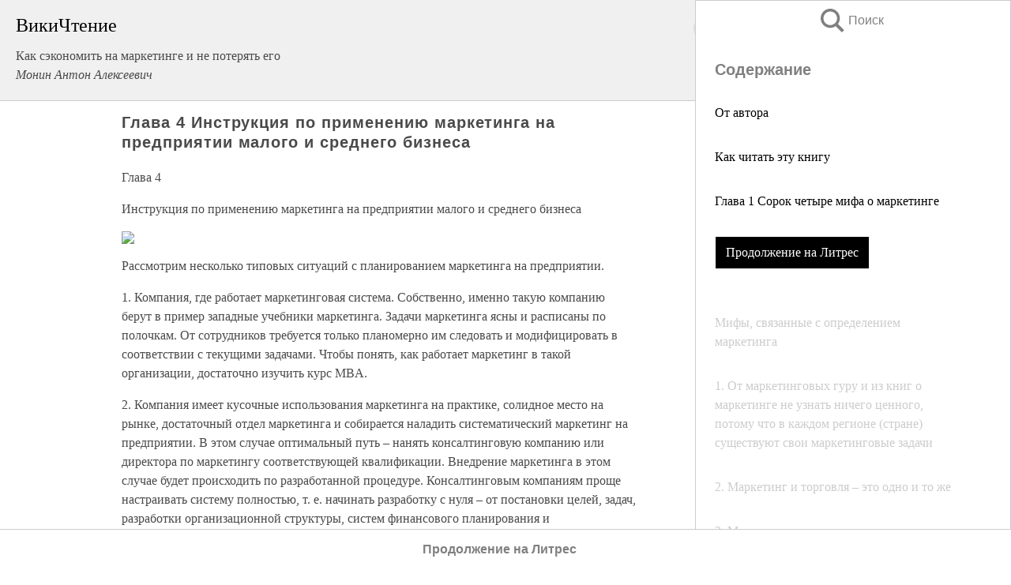

--- FILE ---
content_type: text/html; charset=UTF-8
request_url: https://econ.wikireading.ru/39860
body_size: 21825
content:
<!doctype html>



<html><head>

<!-- Yandex.RTB -->
<script>window.yaContextCb=window.yaContextCb||[]</script>
<script src="https://yandex.ru/ads/system/context.js" async></script>

  <meta charset="utf-8">
  <title>Глава 4 Инструкция по применению маркетинга на предприятии малого и среднего бизнеса. Как сэкономить на маркетинге и не потерять его</title>
  
       <link rel="amphtml" href="https://econ.wikireading.ru/amp39860">
     
  
  <link rel="shortcut icon" type="image/png" href="https://storage.yandexcloud.net/wr4files/favicon.ico">
  <!-- Global site tag (gtag.js) - Google Analytics -->
<script async src="https://www.googletagmanager.com/gtag/js?id=UA-90677494-3"></script>
<script>
  window.dataLayer = window.dataLayer || [];
  function gtag(){dataLayer.push(arguments);}
  gtag('js', new Date());

  gtag('config', 'UA-90677494-3');
</script>
  
  
 <meta name="viewport" content="width=device-width,minimum-scale=1,initial-scale=1">

  
<script type="text/javascript"  async="" src="https://cdn.ampproject.org/v0.js"></script>
<script type="text/javascript" custom-element="amp-sidebar" src="https://cdn.ampproject.org/v0/amp-sidebar-0.1.js" async=""></script>
<script type="text/javascript" async custom-element="amp-fx-collection" src="https://cdn.ampproject.org/v0/amp-fx-collection-0.1.js"></script>


  



 <style>/*! Bassplate | MIT License | http://github.com/basscss/bassplate */
  
  
  
  .lrpromo-container {
  background-color: #f5f5f5;
  border: 1px solid #e0e0e0;
  border-radius: 5px;
  padding: 15px;
  margin: 20px 0;
  font-family: Arial, sans-serif;
  max-width: 100%;
}
.lrpromo-flex {
  display: flex;
  align-items: center;
  justify-content: space-between;
  flex-wrap: wrap;
}
.lrpromo-content {
  flex: 1;
  min-width: 200px;
  margin-bottom:50px;
}
.lrpromo-heading {
  color: #000000;
  margin-top: 0;
  margin-bottom: 10px;
  font-size: 18px;
}
.lrpromo-text {
  margin-top: 0;
  margin-bottom: 10px;
  font-size: 16px;
}
.lrpromo-highlight {
  color: #ff6600;
  font-size: 18px;
  font-weight: bold;
}
.lrpromo-button {
  display: inline-block;
  background-color: #4682B4;
  color: white;
  text-decoration: none;
  padding: 10px 20px;
  border-radius: 4px;
  font-weight: bold;
  margin-top: 5px;
}
.lrpromo-image-container {
  margin-right: 20px;
  text-align: center;
}
.lrpromo-image {
  max-width: 100px;
  height: auto;
  display: block;
  margin: 0 auto;
  border-radius: 15px;
}
  
  
 
  /* some basic button styling */
      .favorite-button input[type=submit] {
        width: 48px;
        height: 48px;
        cursor: pointer;
        border: none;
        margin: 4px;
        transition: background 300ms ease-in-out;
		
      }
      .favorite-button amp-list {
        margin: var(--space-2);
      }

      .favorite-button .heart-fill {
        background: url('data:image/svg+xml;utf8,<svg xmlns="http://www.w3.org/2000/svg" width="48" height="48" viewBox="0 0 48 48"><path d="M34 6h-20c-2.21 0-3.98 1.79-3.98 4l-.02 32 14-6 14 6v-32c0-2.21-1.79-4-4-4z"/><path d="M0 0h48v48h-48z" fill="none"/></svg>');
      }
      .favorite-button .heart-border {
        background: url('data:image/svg+xml;utf8,<svg xmlns="http://www.w3.org/2000/svg" width="48" height="48" viewBox="0 0 48 48"><path d="M34 6h-20c-2.21 0-3.98 1.79-3.98 4l-.02 32 14-6 14 6v-32c0-2.21-1.79-4-4-4zm0 30l-10-4.35-10 4.35v-26h20v26z"/><path d="M0 0h48v48h-48z" fill="none"/></svg>');
      }
      /* While the page loads we show a grey heart icon to indicate that the functionality is not yet available. */
      .favorite-button .heart-loading,
      .favorite-button .heart-loading[placeholder] {
        background: url('data:image/svg+xml;utf8,<svg xmlns="http://www.w3.org/2000/svg" width="48" height="48" viewBox="0 0 48 48"><path d="M34 6h-20c-2.21 0-3.98 1.79-3.98 4l-.02 32 14-6 14 6v-32c0-2.21-1.79-4-4-4zm0 30l-10-4.35-10 4.35v-26h20v26z"/><path d="M0 0h48v48h-48z" fill="none"/></svg>');
      }
      .favorite-button .favorite-container {
        display: flex;
        align-items: center;
        justify-content: center;
      }
      .favorite-button .favorite-count {
	    
        display: flex;
        align-items: center;
        justify-content: center;
        padding: var(--space-1);
        margin-left: var(--space-1);
        position: relative;
        width: 48px;
        background: var(--color-primary);
        border-radius: .4em;
        color: var(--color-text-light);
      }
	  
	  
	  
	  
      .favorite-button .favorite-count.loading {
        color: #ccc;
        background: var(--color-bg-light);
      }
      .favorite-button .favorite-count.loading:after {
        border-right-color: var(--color-bg-light);
      }
      .favorite-button .favorite-count:after {
        content: '';
        position: absolute;
        left: 0;
        top: 50%;
        width: 0;
        height: 0;
        border: var(--space-1) solid transparent;
        border-right-color: var(--color-primary);
        border-left: 0;
        margin-top: calc(-1 * var(--space-1));
        margin-left: calc(-1 * var(--space-1));
      }
      /* A simple snackbar to show an error */
      #favorite-failed-message {
        display: flex;
        justify-content: space-between;
        position: fixed;
        bottom: 0;
        left: 0;
        right: 0;
        margin: 0 auto;
        width: 100%;
        max-width: 450px;
        background: #323232;
        color: white;
        padding: 1rem 1.5rem;
        z-index: 1000;
      }
      #favorite-failed-message div {
        color: #64dd17;
        margin: 0 1rem;
        cursor: pointer;
      }
  
     amp-img.contain img {
   object-fit: contain;
 }
 .fixed-height-container {
   position: relative;
   width: 100%;
   height: 300px;
 }
 
 .paddingleft10{
 padding-left:10px;
 }
 

 
 .color-light-grey{
 color:#CCCCCC;
 }
 
 .margin-bottom20{
 margin-bottom:20px;
 }
 
 .margin-bottom30{
 margin-bottom:30px;
 }
 
 .margin-top15{
 margin-top:15px;
 }
 
 .margin-top20{
 margin-top:20px;
 }
 
 .margin-top30{
 margin-top:30px;
 }
.margin-left15{margin-left:15px}

margin-left10{margin-left:10px}

.custom-central-block{max-width:700px;margin:0 auto;display:block}


 
  .h1class{
 font-size:20px;
 line-height:45px;
 font-weight:bold;
 line-height:25px;
 margin-top:15px;
 padding-bottom:10px;
 }
 
.font-family-1{font-family: Geneva, Arial, Helvetica, sans-serif;}
 

 
 .custom_down_soder{
  font-size:10px;
  margin-left:3px;
 }
 
 
  .custom_search_input {
        
		
		margin-top:15px;

        margin-right:10px;
        
		width:100%;
		height:50px;
		font-size:16px
      }
  
  .menu_button {
 width:30px;
 height:30px;
background: url('data:image/svg+xml;utf8,<svg xmlns="http://www.w3.org/2000/svg" width="30" height="30" viewBox="0 0 24 24"><path style="fill:gray;" d="M6,15h12c0.553,0,1,0.447,1,1v1c0,0.553-0.447,1-1,1H6c-0.553,0-1-0.447-1-1v-1C5,15.447,5.447,15,6,15z M5,11v1c0,0.553,0.447,1,1,1h12c0.553,0,1-0.447,1-1v-1c0-0.553-0.447-1-1-1H6C5.447,10,5,10.447,5,11z M5,6v1c0,0.553,0.447,1,1,1h12c0.553,0,1-0.447,1-1V6c0-0.553-0.447-1-1-1H6C5.447,5,5,5.447,5,6z"/></svg>');
border:hidden;
cursor:pointer;
background-repeat:no-repeat;
     }

	  
	  
 .search_button {
 width:30px;
 height:30px;
background: url('data:image/svg+xml;utf8,<svg xmlns="http://www.w3.org/2000/svg" width="30" height="30" viewBox="0 0 24 24"><path style="fill:gray;" d="M23.809 21.646l-6.205-6.205c1.167-1.605 1.857-3.579 1.857-5.711 0-5.365-4.365-9.73-9.731-9.73-5.365 0-9.73 4.365-9.73 9.73 0 5.366 4.365 9.73 9.73 9.73 2.034 0 3.923-.627 5.487-1.698l6.238 6.238 2.354-2.354zm-20.955-11.916c0-3.792 3.085-6.877 6.877-6.877s6.877 3.085 6.877 6.877-3.085 6.877-6.877 6.877c-3.793 0-6.877-3.085-6.877-6.877z"/></svg>');
border:hidden;
cursor:pointer;
background-repeat:no-repeat;
     }
	  
.custom_right_sidebar{
padding:10px;  
background-color:#fff;
color:#000;
min-width:300px;
width:500px
 }
 
 .custom_sidebar{
background-color:#fff;
color:#000;
min-width:300px;
width:500px
 }
 
.wr_logo{
font-size:24px;
color:#000000;
margin-bottom:15px
} 
 
.custom-start-block{
background-color:#f0f0f0;
border-bottom-color:#CCCCCC;
border-bottom-style:solid;
border-bottom-width:1px;
padding:20px;
padding-top:70px;
} 

.custom-last-block{
background-color:#f0f0f0;
border-top-color:#CCCCCC;
border-top-style:solid;
border-top-width:1px;
padding:20px;
} 

.none-underline{text-decoration:none;}

.footer-items{margin:0 auto; width:180px; }

.cusom-share-button-position{float:right  }
.cusom-search-button-position{position:absolute; right:50%; z-index:999; top:10px;  }

.bpadding-bottom-60{padding-bottom:60px;}
.custom_padding_sidebar{padding-bottom:60px; padding-top:60px}



 p{margin-top:10px; }
 .top5{margin-top:5px; }
 .top10{margin-top:20px; display:block}
 
 amp-social-share[type="vk"] {
  background-image: url("https://storage.yandexcloud.net/wr4files/vk-icon.png");
}

 .custom-img{object-fit: cover; max-width:100%; margin: 0 auto; display: block;}


.custom-selection-search-button{font-weight:bold; color:#666666; margin-left:10px}

.custom-select-search-button{cursor:pointer; color:#666666; margin-left:10px; text-decoration: underline;}

.custom-selected-item{font-weight:bold; font-size:20px}


.custom-footer{background-color:#fff; color:#000; position:fixed; bottom:0; 
z-index:99;
width:100%;
border-top-color:#CCCCCC;
border-top-style:solid;
border-top-width:0.7px;
height:50px
}


.custom-header{
background-color:#fff; 
color:#000; 
z-index:999;
width:100%;
border-bottom-color:#CCCCCC;
border-bottom-style:solid;
border-bottom-width:0.7px;
height:50px;
z-index:99999999;

}

.custom_ad_height{height:300px}

.desktop_side_block{
display:block;
position:fixed;
overflow:auto; 
height:100%;
 right: 0;
 top:0;
 
 background: whitesmoke;overflow-y: scroll;border:1px solid;
 border-color:#CCCCCC;
 z-index:99;
}


.desktop_side_block::-webkit-scrollbar-track {border-radius: 4px;}
.desktop_side_block::-webkit-scrollbar {width: 6px;}
.desktop_side_block::-webkit-scrollbar-thumb {border-radius: 4px;background: #CCCCCC;}
.desktop_side_block::-webkit-scrollbar-thumb {background:  #CCCCCC;}


@media (min-width: 1100px) { body { width:75% } main {width:700px} .ampstart-sidebar{width:400px} .custom-start-block{padding-right:50px; padding-top:20px;} .custom-header{visibility: hidden;} .ampstart-faq-item{width:300px}}
@media (min-width: 900px) and (max-width: 1100px)  { body { width:80% } main {width:600px} .ampstart-sidebar{width:300px} .custom-start-block{padding-right:50px; padding-top:20px;} .custom-header{visibility: hidden;} .ampstart-faq-item{width:300px}}


.padding-bootom-30{padding-bottom:30px}

.padding-bootom-70{padding-bottom:70px}

.padding-left-35{padding-left:35px}

.padding-left-30{padding-left:30px}

.border-bottom-gray{border-bottom: 1px solid gray;}

.width-75{width:75px}

.width-225{width:225px}

.color-gray{color:gray;}

.bold{font-weight:bold}

.font-size-12{font-size:12px}

.font-size-14{font-size:14px}

.font-20{font-size:20px}

.crop_text {
    white-space: nowrap; 
    overflow: hidden; 
    text-overflow: ellipsis; 
	padding-left:5px;
	padding-right:5px;
   }
.overflow-hidden{ overflow:hidden;} 

.right-position{margin-left: auto; margin-right: 0;}

.center-position{margin:0 auto}

.display-block{display:block}

.poinrer{cursor:pointer}

.clean_button{border: none; outline: none; background:none}

.height-70{height:70px} 

.line-height-15{line-height:15px}

.custom-notification{
        position: fixed;
        padding:100px 100px;
        top: 0;
        width:100%;
        height:100%;  
        display: block;
        z-index:9;
		background-color:#FFFFFF      
    }  
	
	/*----------------------------------------------------------------------------------------------------------------------------------*/


 
 
      html {
        font-family:Georgia, serif;
        line-height: 1.15;
        -ms-text-size-adjust: 100%;
        -webkit-text-size-adjust: 100%;
      }
      body {
        margin: 0;
      }
      article,
      aside,
      footer,
      header,
      nav,
      section {
        display: block;
      }
      h1 {
        font-size: 2em;
        margin: 0.67em 0;
      }
      figcaption,
      figure,
      main {
        display: block;
      }
      figure {
        margin: 1em 40px;
      }
      hr {
        box-sizing: content-box;
        height: 0;
        overflow: visible;
      }
      pre {
        font-family: monospace, monospace;
        font-size: 1em;
      }
      a {
        background-color: transparent;
        -webkit-text-decoration-skip: objects;
      }
      a:active,
      a:hover {
        outline-width: 0;
      }
      abbr[title] {
        border-bottom: none;
        text-decoration: underline;
        text-decoration: underline dotted;
      }
      b,
      strong {
        font-weight: inherit;
        font-weight: bolder;
      }
      code,
      kbd,
      samp {
        font-family: monospace, monospace;
        font-size: 1em;
      }
      dfn {
        font-style: italic;
      }
      mark {
        background-color: #ff0;
        color: #000;
      }
      small {
        font-size: 80%;
      }
      sub,
      sup {
        font-size: 75%;
        line-height: 0;
        position: relative;
        vertical-align: baseline;
      }
      sub {
        bottom: -0.25em;
      }
      sup {
        top: -0.5em;
      }
      audio,
      video {
        display: inline-block;
      }
      audio:not([controls]) {
        display: none;
        height: 0;
      }
      img {
        border-style: none;
      }
      svg:not(:root) {
        overflow: hidden;
      }
      button,
      input,
      optgroup,
      select,
      textarea {
        font-family: sans-serif;
        font-size: 100%;
        line-height: 1.15;
        margin: 0;
      }
      button,
      input {
        overflow: visible;
      }
      button,
      select {
        text-transform: none;
      }
      [type='reset'],
      [type='submit'],
      button,
      html [type='button'] {
        -webkit-appearance: button;
      }
      [type='button']::-moz-focus-inner,
      [type='reset']::-moz-focus-inner,
      [type='submit']::-moz-focus-inner,
      button::-moz-focus-inner {
        border-style: none;
        padding: 0;
      }
      [type='button']:-moz-focusring,
      [type='reset']:-moz-focusring,
      [type='submit']:-moz-focusring,
      button:-moz-focusring {
        outline: 1px dotted ButtonText;
      }
      fieldset {
        border: 1px solid silver;
        margin: 0 2px;
        padding: 0.35em 0.625em 0.75em;
      }
      legend {
        box-sizing: border-box;
        color: inherit;
        display: table;
        max-width: 100%;
        padding: 0;
        white-space: normal;
      }
      progress {
        display: inline-block;
        vertical-align: baseline;
      }
      textarea {
        overflow: auto;
      }
      [type='checkbox'],
      [type='radio'] {
        box-sizing: border-box;
        padding: 0;
      }
      [type='number']::-webkit-inner-spin-button,
      [type='number']::-webkit-outer-spin-button {
        height: auto;
      }
      [type='search'] {
        -webkit-appearance: textfield;
        outline-offset: -2px;
      }
      [type='search']::-webkit-search-cancel-button,
      [type='search']::-webkit-search-decoration {
        -webkit-appearance: none;
      }
      ::-webkit-file-upload-button {
        -webkit-appearance: button;
        font: inherit;
      }
      details,
      menu {
        display: block;
      }
      summary {
        display: list-item;
      }
      canvas {
        display: inline-block;
      }
      [hidden],
      template {
        display: none;
      }
      .h00 {
        font-size: 4rem;
      }
      .h0,
      .h1 {
        font-size: 3rem;
      }
      .h2 {
        font-size: 2rem;
      }
      .h3 {
        font-size: 1.5rem;
      }
      .h4 {
        font-size: 1.125rem;
      }
      .h5 {
        font-size: 0.875rem;
      }
      .h6 {
        font-size: 0.75rem;
      }
      .font-family-inherit {
        font-family: inherit;
      }
      .font-size-inherit {
        font-size: inherit;
      }
      .text-decoration-none {
        text-decoration: none;
      }
      .bold {
        font-weight: 700;
      }
      .regular {
        font-weight: 400;
      }
      .italic {
        font-style: italic;
      }
      .caps {
        text-transform: uppercase;
        letter-spacing: 0.2em;
      }
      .left-align {
        text-align: left;
      }
      .center {
        text-align: center;
      }
      .right-align {
        text-align: right;
      }
      .justify {
        text-align: justify;
      }
      .nowrap {
        white-space: nowrap;
      }
      .break-word {
        word-wrap: break-word;
      }
      .line-height-1 {
        line-height: 1rem;
      }
      .line-height-2 {
        line-height: 1.125rem;
      }
      .line-height-3 {
        line-height: 1.5rem;
      }
      .line-height-4 {
        line-height: 2rem;
      }
      .list-style-none {
        list-style: none;
      }
      .underline {
        text-decoration: underline;
      }
      .truncate {
        max-width: 100%;
        overflow: hidden;
        text-overflow: ellipsis;
        white-space: nowrap;
      }
      .list-reset {
        list-style: none;
        padding-left: 0;
      }
      .inline {
        display: inline;
      }
      .block {
        display: block;
      }
      .inline-block {
        display: inline-block;
      }
      .table {
        display: table;
      }
      .table-cell {
        display: table-cell;
      }
      .overflow-hidden {
        overflow: hidden;
      }
      .overflow-scroll {
        overflow: scroll;
      }
      .overflow-auto {
        overflow: auto;
      }
      .clearfix:after,
      .clearfix:before {
        content: ' ';
        display: table;
      }
      .clearfix:after {
        clear: both;
      }
      .left {
        float: left;
      }
      .right {
        float: right;
      }
      .fit {
        max-width: 100%;
      }
      .max-width-1 {
        max-width: 24rem;
      }
      .max-width-2 {
        max-width: 32rem;
      }
      .max-width-3 {
        max-width: 48rem;
      }
      .max-width-4 {
        max-width: 64rem;
      }
      .border-box {
        box-sizing: border-box;
      }
      .align-baseline {
        vertical-align: baseline;
      }
      .align-top {
        vertical-align: top;
      }
      .align-middle {
        vertical-align: middle;

      }
      .align-bottom {
        vertical-align: bottom;
      }
      .m0 {
        margin: 0;
      }
      .mt0 {
        margin-top: 0;
      }
      .mr0 {
        margin-right: 0;
      }
      .mb0 {
        margin-bottom: 0;
      }
      .ml0,
      .mx0 {
        margin-left: 0;
      }
      .mx0 {
        margin-right: 0;
      }
      .my0 {
        margin-top: 0;
        margin-bottom: 0;
      }
      .m1 {
        margin: 0.5rem;
      }
      .mt1 {
        margin-top: 0.5rem;
      }
      .mr1 {
        margin-right: 0.5rem;
      }
      .mb1 {
        margin-bottom: 0.5rem;
      }
      .ml1,
      .mx1 {
        margin-left: 0.5rem;
      }
      .mx1 {
        margin-right: 0.5rem;
      }
      .my1 {
        margin-top: 0.5rem;
        margin-bottom: 0.5rem;
      }
      .m2 {
        margin: 1rem;
      }
      .mt2 {
        margin-top: 1rem;
      }
      .mr2 {
        margin-right: 1rem;
      }
      .mb2 {
        margin-bottom: 1rem;
      }
      .ml2,
      .mx2 {
        margin-left: 1rem;
      }
      .mx2 {
        margin-right: 1rem;
      }
      .my2 {
        margin-top: 1rem;
        margin-bottom: 1rem;
      }
      .m3 {
        margin: 1.5rem;
      }
      .mt3 {
        margin-top: 1.5rem;
      }
      .mr3 {
        margin-right: 1.5rem;
      }
      .mb3 {
        margin-bottom: 1.5rem;
      }
      .ml3,
      .mx3 {
        margin-left: 1.5rem;
      }
      .mx3 {
        margin-right: 1.5rem;
      }
      .my3 {
        margin-top: 1.5rem;
        margin-bottom: 1.5rem;
      }
      .m4 {
        margin: 2rem;
      }
      .mt4 {
        margin-top: 2rem;
      }
      .mr4 {
        margin-right: 2rem;
      }
      .mb4 {
        margin-bottom: 2rem;
      }
      .ml4,
      .mx4 {
        margin-left: 2rem;
      }
      .mx4 {
        margin-right: 2rem;
      }
      .my4 {
        margin-top: 2rem;
        margin-bottom: 2rem;
      }
      .mxn1 {
        margin-left: calc(0.5rem * -1);
        margin-right: calc(0.5rem * -1);
      }
      .mxn2 {
        margin-left: calc(1rem * -1);
        margin-right: calc(1rem * -1);
      }
      .mxn3 {
        margin-left: calc(1.5rem * -1);
        margin-right: calc(1.5rem * -1);
      }
      .mxn4 {
        margin-left: calc(2rem * -1);
        margin-right: calc(2rem * -1);
      }
      .m-auto {
        margin: auto;
      }
      .mt-auto {
        margin-top: auto;
      }
      .mr-auto {
        margin-right: auto;
      }
      .mb-auto {
        margin-bottom: auto;
      }
      .ml-auto,
      .mx-auto {
        margin-left: auto;
      }
      .mx-auto {
        margin-right: auto;
      }
      .my-auto {
        margin-top: auto;
        margin-bottom: auto;
      }
      .p0 {
        padding: 0;
      }
      .pt0 {
        padding-top: 0;
      }
      .pr0 {
        padding-right: 0;
      }
      .pb0 {
        padding-bottom: 0;
      }
      .pl0,
      .px0 {
        padding-left: 0;
      }
      .px0 {
        padding-right: 0;
      }
      .py0 {
        padding-top: 0;
        padding-bottom: 0;
      }
      .p1 {
        padding: 0.5rem;
      }
      .pt1 {
        padding-top: 0.5rem;
      }
      .pr1 {
        padding-right: 0.5rem;
      }
      .pb1 {
        padding-bottom: 0.5rem;
      }
      .pl1 {
        padding-left: 0.5rem;
      }
      .py1 {
        padding-top: 0.5rem;
        padding-bottom: 0.5rem;
      }
      .px1 {
        padding-left: 0.5rem;
        padding-right: 0.5rem;
      }
      .p2 {
        padding: 1rem;
      }
      .pt2 {
        padding-top: 1rem;
      }
      .pr2 {
        padding-right: 1rem;
      }
      .pb2 {
        padding-bottom: 1rem;
      }
      .pl2 {
        padding-left: 1rem;
      }
      .py2 {
        padding-top: 1rem;
        padding-bottom: 1rem;
      }
      .px2 {
        padding-left: 1rem;
        padding-right: 1rem;
      }
      .p3 {
        padding: 1.5rem;
      }
      .pt3 {
        padding-top: 1.5rem;
      }
      .pr3 {
        padding-right: 1.5rem;
      }
      .pb3 {
        padding-bottom: 1.5rem;
      }
      .pl3 {
        padding-left: 1.5rem;
      }
      .py3 {
        padding-top: 1.5rem;
        padding-bottom: 1.5rem;
      }
      .px3 {
        padding-left: 1.5rem;
        padding-right: 1.5rem;
      }
      .p4 {
        padding: 2rem;
      }
      .pt4 {
        padding-top: 2rem;
      }
      .pr4 {
        padding-right: 2rem;
      }
      .pb4 {
        padding-bottom: 2rem;
      }
      .pl4 {
        padding-left: 2rem;
      }
      .py4 {
        padding-top: 2rem;
        padding-bottom: 2rem;
      }
      .px4 {
        padding-left: 2rem;
        padding-right: 2rem;
      }
      .col {
        float: left;
      }
      .col,
      .col-right {
        box-sizing: border-box;
      }
      .col-right {
        float: right;
      }
      .col-1 {
        width: 8.33333%;
      }
      .col-2 {
        width: 16.66667%;
      }
      .col-3 {
        width: 25%;
      }
      .col-4 {
        width: 33.33333%;
      }
      .col-5 {
        width: 41.66667%;
      }
      .col-6 {
        width: 50%;
      }
      .col-7 {
        width: 58.33333%;
      }
      .col-8 {
        width: 66.66667%;
      }
      .col-9 {
        width: 75%;
      }
      .col-10 {
        width: 83.33333%;
      }
      .col-11 {
        width: 91.66667%;
      }
      .col-12 {
        width: 100%;
      }
      @media (min-width: 40.06rem) {
        .sm-col {
          float: left;
          box-sizing: border-box;
        }
        .sm-col-right {
          float: right;
          box-sizing: border-box;
        }
        .sm-col-1 {
          width: 8.33333%;
        }
        .sm-col-2 {
          width: 16.66667%;
        }
        .sm-col-3 {
          width: 25%;
        }
        .sm-col-4 {
          width: 33.33333%;
        }
        .sm-col-5 {
          width: 41.66667%;
        }
        .sm-col-6 {
          width: 50%;
        }
        .sm-col-7 {
          width: 58.33333%;
        }
        .sm-col-8 {
          width: 66.66667%;
        }
        .sm-col-9 {
          width: 75%;
        }
        .sm-col-10 {
          width: 83.33333%;
        }
        .sm-col-11 {
          width: 91.66667%;
        }
        .sm-col-12 {
          width: 100%;
        }
      }
      @media (min-width: 52.06rem) {
        .md-col {
          float: left;
          box-sizing: border-box;
        }
        .md-col-right {
          float: right;
          box-sizing: border-box;
        }
        .md-col-1 {
          width: 8.33333%;
        }
        .md-col-2 {
          width: 16.66667%;
        }
        .md-col-3 {
          width: 25%;
        }
        .md-col-4 {
          width: 33.33333%;
        }
        .md-col-5 {
          width: 41.66667%;
        }
        .md-col-6 {
          width: 50%;
        }
        .md-col-7 {
          width: 58.33333%;
        }
        .md-col-8 {
          width: 66.66667%;
        }
        .md-col-9 {
          width: 75%;
        }
        .md-col-10 {
          width: 83.33333%;
        }
        .md-col-11 {
          width: 91.66667%;
        }
        .md-col-12 {
          width: 100%;
        }
      }
      @media (min-width: 64.06rem) {
        .lg-col {
          float: left;
          box-sizing: border-box;
        }
        .lg-col-right {
          float: right;
          box-sizing: border-box;
        }
        .lg-col-1 {
          width: 8.33333%;
        }
        .lg-col-2 {
          width: 16.66667%;
        }
        .lg-col-3 {
          width: 25%;
        }
        .lg-col-4 {
          width: 33.33333%;
        }
        .lg-col-5 {
          width: 41.66667%;
        }
        .lg-col-6 {
          width: 50%;
        }
        .lg-col-7 {
          width: 58.33333%;
        }
        .lg-col-8 {
          width: 66.66667%;
        }
        .lg-col-9 {
          width: 75%;
        }
        .lg-col-10 {
          width: 83.33333%;
        }
        .lg-col-11 {
          width: 91.66667%;
        }
        .lg-col-12 {
          width: 100%;
        }
      }
      .flex {
        display: -ms-flexbox;
        display: flex;
      }
      @media (min-width: 40.06rem) {
        .sm-flex {
          display: -ms-flexbox;
          display: flex;
        }
      }
      @media (min-width: 52.06rem) {
        .md-flex {
          display: -ms-flexbox;
          display: flex;
        }
      }
      @media (min-width: 64.06rem) {
        .lg-flex {
          display: -ms-flexbox;
          display: flex;
        }
      }
      .flex-column {
        -ms-flex-direction: column;
        flex-direction: column;
      }
      .flex-wrap {
        -ms-flex-wrap: wrap;
        flex-wrap: wrap;
      }
      .items-start {
        -ms-flex-align: start;
        align-items: flex-start;
      }
      .items-end {
        -ms-flex-align: end;
        align-items: flex-end;
      }
      .items-center {
        -ms-flex-align: center;
        align-items: center;
      }
      .items-baseline {
        -ms-flex-align: baseline;
        align-items: baseline;
      }
      .items-stretch {
        -ms-flex-align: stretch;
        align-items: stretch;
      }
      .self-start {
        -ms-flex-item-align: start;
        align-self: flex-start;
      }
      .self-end {
        -ms-flex-item-align: end;
        align-self: flex-end;
      }
      .self-center {
        -ms-flex-item-align: center;
        -ms-grid-row-align: center;
        align-self: center;
      }
      .self-baseline {
        -ms-flex-item-align: baseline;
        align-self: baseline;
      }
      .self-stretch {
        -ms-flex-item-align: stretch;
        -ms-grid-row-align: stretch;
        align-self: stretch;
      }
      .justify-start {
        -ms-flex-pack: start;
        justify-content: flex-start;
      }
      .justify-end {
        -ms-flex-pack: end;
        justify-content: flex-end;
      }
      .justify-center {
        -ms-flex-pack: center;
        justify-content: center;
      }
      .justify-between {
        -ms-flex-pack: justify;
        justify-content: space-between;
      }
      .justify-around {
        -ms-flex-pack: distribute;
        justify-content: space-around;
      }
      .justify-evenly {
        -ms-flex-pack: space-evenly;
        justify-content: space-evenly;
      }
      .content-start {
        -ms-flex-line-pack: start;
        align-content: flex-start;
      }
      .content-end {
        -ms-flex-line-pack: end;
        align-content: flex-end;
      }
      .content-center {
        -ms-flex-line-pack: center;
        align-content: center;
      }
      .content-between {
        -ms-flex-line-pack: justify;
        align-content: space-between;
      }
      .content-around {
        -ms-flex-line-pack: distribute;
        align-content: space-around;
      }
      .content-stretch {
        -ms-flex-line-pack: stretch;
        align-content: stretch;
      }
      .flex-auto {

        -ms-flex: 1 1 auto;
        flex: 1 1 auto;
        min-width: 0;
        min-height: 0;
      }
      .flex-none {
        -ms-flex: none;
        flex: none;
      }
      .order-0 {
        -ms-flex-order: 0;
        order: 0;
      }
      .order-1 {
        -ms-flex-order: 1;
        order: 1;
      }
      .order-2 {
        -ms-flex-order: 2;
        order: 2;
      }
      .order-3 {
        -ms-flex-order: 3;
        order: 3;
      }
      .order-last {
        -ms-flex-order: 99999;
        order: 99999;
      }
      .relative {
        position: relative;
      }
      .absolute {
        position: absolute;
      }
      .fixed {
        position: fixed;
      }
      .top-0 {
        top: 0;
      }
      .right-0 {
        right: 0;
      }
      .bottom-0 {
        bottom: 0;
      }
      .left-0 {
        left: 0;
      }
      .z1 {
        z-index: 1;
      }
      .z2 {
        z-index: 2;
      }
      .z3 {
        z-index: 3;
      }
      .z4 {
        z-index: 4;
      }
      .border {
        border-style: solid;
        border-width: 1px;
      }
      .border-top {
        border-top-style: solid;
        border-top-width: 1px;
      }
      .border-right {
        border-right-style: solid;
        border-right-width: 1px;
      }
      .border-bottom {
        border-bottom-style: solid;
        border-bottom-width: 1px;
      }
      .border-left {
        border-left-style: solid;
        border-left-width: 1px;
      }
      .border-none {
        border: 0;
      }
      .rounded {
        border-radius: 3px;
      }
      .circle {
        border-radius: 50%;
      }
      .rounded-top {
        border-radius: 3px 3px 0 0;
      }
      .rounded-right {
        border-radius: 0 3px 3px 0;
      }
      .rounded-bottom {
        border-radius: 0 0 3px 3px;
      }
      .rounded-left {
        border-radius: 3px 0 0 3px;
      }
      .not-rounded {
        border-radius: 0;
      }
      .hide {
        position: absolute;
        height: 1px;
        width: 1px;
        overflow: hidden;
        clip: rect(1px, 1px, 1px, 1px);
      }
      @media (max-width: 40rem) {
        .xs-hide {
          display: none;
        }
      }
      @media (min-width: 40.06rem) and (max-width: 52rem) {
        .sm-hide {
          display: none;
        }
      }
      @media (min-width: 52.06rem) and (max-width: 64rem) {
        .md-hide {
          display: none;
        }
      }
      @media (min-width: 64.06rem) {
        .lg-hide {
          display: none;
        }
      }
      .display-none {
        display: none;
      }
      * {
        box-sizing: border-box;
      }
	  

      body {
        background: #fff;
        color: #4a4a4a;
        font-family:Georgia, serif;
        min-width: 315px;
        overflow-x: hidden;
       /* font-smooth: always;
        -webkit-font-smoothing: antialiased;*/
      }
      main {
       margin: 0 auto;
      }
    
      .ampstart-accent {
        color: #003f93;
      }
      #content:target {
        margin-top: calc(0px - 3.5rem);
        padding-top: 3.5rem;
      }
      .ampstart-title-lg {
        font-size: 3rem;
        line-height: 3.5rem;
        letter-spacing: 0.06rem;
      }
      .ampstart-title-md {
        font-size: 2rem;
        line-height: 2.5rem;
        letter-spacing: 0.06rem;
      }
      .ampstart-title-sm {
        font-size: 1.5rem;
        line-height: 2rem;
        letter-spacing: 0.06rem;
      }
      .ampstart-subtitle,
      body {
        line-height: 1.5rem;
        letter-spacing: normal;
      }
      .ampstart-subtitle {
        color: #003f93;
        font-size: 1rem;
      }
      .ampstart-byline,

      .ampstart-caption,
      .ampstart-hint,
      .ampstart-label {
        font-size: 0.875rem;
        color: #4f4f4f;
        line-height: 1.125rem;
        letter-spacing: 0.06rem;
      }
      .ampstart-label {
        text-transform: uppercase;
      }
      .ampstart-footer,
      .ampstart-small-text {
        font-size: 0.75rem;
        line-height: 1rem;
        letter-spacing: 0.06rem;
      }
      .ampstart-card {
        box-shadow: 0 1px 1px 0 rgba(0, 0, 0, 0.14),
          0 1px 1px -1px rgba(0, 0, 0, 0.14), 0 1px 5px 0 rgba(0, 0, 0, 0.12);
      }
      .h1,
      h1 {
        font-size: 3rem;
        line-height: 3.5rem;
      }
      .h2,
      h2 {
        font-size: 2rem;
        line-height: 2.5rem;
      }
      .h3,
      h3 {
        font-size: 1.5rem;
        line-height: 2rem;
      }
      .h4,
      h4 {
        font-size: 1.125rem;
        line-height: 1.5rem;
      }
      .h5,
      h5 {
        font-size: 0.875rem;
        line-height: 1.125rem;
      }
      .h6,
      h6 {
        font-size: 0.75rem;
        line-height: 1rem;
      }
      h1,
      h2,
      h3,
      h4,
      h5,
      h6 {
        margin: 0;
        padding: 0;
        font-weight: 400;
        letter-spacing: 0.06rem;
      }
      a,
      a:active,
      a:visited {
        color: inherit;
      }
      .ampstart-btn {
        font-family: inherit;
        font-weight: inherit;
        font-size: 1rem;
        line-height: 1.125rem;
        padding: 0.7em 0.8em;
        text-decoration: none;
        white-space: nowrap;
        word-wrap: normal;
        vertical-align: middle;
        cursor: pointer;
        background-color: #000;
        color: #fff;
        border: 1px solid #fff;
      }
      .ampstart-btn:visited {
        color: #fff;
      }
      .ampstart-btn-secondary {
        background-color: #fff;
        color: #000;
        border: 1px solid #000;
      }
      .ampstart-btn-secondary:visited {
        color: #000;
      }
      .ampstart-btn:active .ampstart-btn:focus {
        opacity: 0.8;
      }
      .ampstart-btn[disabled],
      .ampstart-btn[disabled]:active,
      .ampstart-btn[disabled]:focus,
      .ampstart-btn[disabled]:hover {
        opacity: 0.5;
        outline: 0;
        cursor: default;
      }
      .ampstart-dropcap:first-letter {
        color: #000;
        font-size: 3rem;
        font-weight: 700;
        float: left;
        overflow: hidden;
        line-height: 3rem;
        margin-left: 0;
        margin-right: 0.5rem;
      }
      .ampstart-initialcap {
        padding-top: 1rem;
        margin-top: 1.5rem;
      }
      .ampstart-initialcap:first-letter {
        color: #000;
        font-size: 3rem;
        font-weight: 700;
        margin-left: -2px;
      }
      .ampstart-pullquote {
        border: none;
        border-left: 4px solid #000;
        font-size: 1.5rem;
        padding-left: 1.5rem;
      }
      .ampstart-byline time {
        font-style: normal;
        white-space: nowrap;
      }
      .amp-carousel-button-next {
        background-image: url('data:image/svg+xml;charset=utf-8,<svg width="18" height="18" viewBox="0 0 34 34" xmlns="http://www.w3.org/2000/svg"><title>Next</title><path d="M25.557 14.7L13.818 2.961 16.8 0l16.8 16.8-16.8 16.8-2.961-2.961L25.557 18.9H0v-4.2z" fill="%23FFF" fill-rule="evenodd"/></svg>');
      }
      .amp-carousel-button-prev {
        background-image: url('data:image/svg+xml;charset=utf-8,<svg width="18" height="18" viewBox="0 0 34 34" xmlns="http://www.w3.org/2000/svg"><title>Previous</title><path d="M33.6 14.7H8.043L19.782 2.961 16.8 0 0 16.8l16.8 16.8 2.961-2.961L8.043 18.9H33.6z" fill="%23FFF" fill-rule="evenodd"/></svg>');
      }
      .ampstart-dropdown {
        min-width: 200px;
      }
      .ampstart-dropdown.absolute {
        z-index: 100;
      }
      .ampstart-dropdown.absolute > section,
      .ampstart-dropdown.absolute > section > header {

        height: 100%;
      }
      .ampstart-dropdown > section > header {
        background-color: #000;
        border: 0;
        color: #fff;
      }
      .ampstart-dropdown > section > header:after {
        display: inline-block;
        content: '+';
        padding: 0 0 0 1.5rem;
        color: #003f93;
      }
      .ampstart-dropdown > [expanded] > header:after {
        content: '–';
      }
      .absolute .ampstart-dropdown-items {
        z-index: 200;
      }
      .ampstart-dropdown-item {
        background-color: #000;
        color: #003f93;
        opacity: 0.9;
      }
      .ampstart-dropdown-item:active,
      .ampstart-dropdown-item:hover {
        opacity: 1;
      }
      .ampstart-footer {
        background-color: #fff;
        color: #000;
        padding-top: 5rem;
        padding-bottom: 5rem;
      }
      .ampstart-footer .ampstart-icon {
        fill: #000;
      }
      .ampstart-footer .ampstart-social-follow li:last-child {
        margin-right: 0;
      }
      .ampstart-image-fullpage-hero {
        color: #fff;
      }
      .ampstart-fullpage-hero-heading-text,
      .ampstart-image-fullpage-hero .ampstart-image-credit {
        -webkit-box-decoration-break: clone;
        box-decoration-break: clone;
        background: #000;
        padding: 0 1rem 0.2rem;
      }
      .ampstart-image-fullpage-hero > amp-img {
        max-height: calc(100vh - 3.5rem);
      }
      .ampstart-image-fullpage-hero > amp-img img {
        -o-object-fit: cover;
        object-fit: cover;
      }
      .ampstart-fullpage-hero-heading {
        line-height: 3.5rem;
      }
      .ampstart-fullpage-hero-cta {
        background: transparent;
      }
      .ampstart-readmore {
        background: linear-gradient(0deg, rgba(0, 0, 0, 0.65) 0, transparent);
        color: #fff;
        margin-top: 5rem;
        padding-bottom: 3.5rem;
      }
      .ampstart-readmore:after {
        display: block;
        content: '⌄';
        font-size: 2rem;
      }
      .ampstart-readmore-text {
        background: #000;
      }
      @media (min-width: 52.06rem) {
        .ampstart-image-fullpage-hero > amp-img {
          height: 60vh;
        }
      }
      .ampstart-image-heading {
        color: #fff;
        background: linear-gradient(0deg, rgba(0, 0, 0, 0.65) 0, transparent);
      }
      .ampstart-image-heading > * {
        margin: 0;
      }
      amp-carousel .ampstart-image-with-heading {
        margin-bottom: 0;
      }
      .ampstart-image-with-caption figcaption {
        color: #4f4f4f;
        line-height: 1.125rem;
      }
      amp-carousel .ampstart-image-with-caption {
        margin-bottom: 0;
      }
      .ampstart-input {
        max-width: 100%;
        width: 300px;
        min-width: 100px;
        font-size: 1rem;
        line-height: 1.5rem;
      }
      .ampstart-input [disabled],
      .ampstart-input [disabled] + label {
        opacity: 0.5;
      }
      .ampstart-input [disabled]:focus {
        outline: 0;
      }
      .ampstart-input > input,
      .ampstart-input > select,
      .ampstart-input > textarea {
        width: 100%;
        margin-top: 1rem;
        line-height: 1.5rem;
        border: 0;
        border-radius: 0;
        border-bottom: 1px solid #4a4a4a;
        background: none;
        color: #4a4a4a;
        outline: 0;
      }
      .ampstart-input > label {
        color: #003f93;
        pointer-events: none;
        text-align: left;
        font-size: 0.875rem;
        line-height: 1rem;
        opacity: 0;
        animation: 0.2s;
        animation-timing-function: cubic-bezier(0.4, 0, 0.2, 1);
        animation-fill-mode: forwards;
      }
      .ampstart-input > input:focus,
      .ampstart-input > select:focus,
      .ampstart-input > textarea:focus {
        outline: 0;
      }
      .ampstart-input > input:focus:-ms-input-placeholder,
      .ampstart-input > select:focus:-ms-input-placeholder,
      .ampstart-input > textarea:focus:-ms-input-placeholder {
        color: transparent;
      }
      .ampstart-input > input:focus::placeholder,
      .ampstart-input > select:focus::placeholder,
      .ampstart-input > textarea:focus::placeholder {
        color: transparent;
      }
      .ampstart-input > input:not(:placeholder-shown):not([disabled]) + label,
      .ampstart-input > select:not(:placeholder-shown):not([disabled]) + label,
      .ampstart-input
        > textarea:not(:placeholder-shown):not([disabled])
        + label {
        opacity: 1;
      }
      .ampstart-input > input:focus + label,
      .ampstart-input > select:focus + label,
      .ampstart-input > textarea:focus + label {
        animation-name: a;
      }
      @keyframes a {
        to {
          opacity: 1;
        }
      }
      .ampstart-input > label:after {
        content: '';
        height: 2px;
        position: absolute;
        bottom: 0;
        left: 45%;
        background: #003f93;
        transition: 0.2s;
        transition-timing-function: cubic-bezier(0.4, 0, 0.2, 1);
        visibility: hidden;
        width: 10px;
      }
      .ampstart-input > input:focus + label:after,
      .ampstart-input > select:focus + label:after,
      .ampstart-input > textarea:focus + label:after {
        left: 0;
        width: 100%;
        visibility: visible;
      }
      .ampstart-input > input[type='search'] {
        -webkit-appearance: none;
        -moz-appearance: none;
        appearance: none;
      }
      .ampstart-input > input[type='range'] {
        border-bottom: 0;
      }
      .ampstart-input > input[type='range'] + label:after {
        display: none;
      }
      .ampstart-input > select {
        -webkit-appearance: none;
        -moz-appearance: none;
        appearance: none;
      }
      .ampstart-input > select + label:before {
        content: '⌄';
        line-height: 1.5rem;
        position: absolute;
        right: 5px;
        zoom: 2;
        top: 0;
        bottom: 0;
        color: #003f93;
      }
      .ampstart-input-chk,
      .ampstart-input-radio {
        width: auto;
        color: #4a4a4a;
      }
      .ampstart-input input[type='checkbox'],
      .ampstart-input input[type='radio'] {
        margin-top: 0;
        -webkit-appearance: none;
        -moz-appearance: none;
        appearance: none;
        width: 20px;
        height: 20px;
        border: 1px solid #003f93;
        vertical-align: middle;
        margin-right: 0.5rem;
        text-align: center;
      }
      .ampstart-input input[type='radio'] {
        border-radius: 20px;
      }
      .ampstart-input input[type='checkbox']:not([disabled]) + label,
      .ampstart-input input[type='radio']:not([disabled]) + label {
        pointer-events: auto;
        animation: none;
        vertical-align: middle;
        opacity: 1;
        cursor: pointer;
      }
      .ampstart-input input[type='checkbox'] + label:after,
      .ampstart-input input[type='radio'] + label:after {
        display: none;
      }
      .ampstart-input input[type='checkbox']:after,
      .ampstart-input input[type='radio']:after {
        position: absolute;
        top: 0;
        left: 0;
        bottom: 0;
        right: 0;
        content: ' ';
        line-height: 1.4rem;
        vertical-align: middle;
        text-align: center;
        background-color: #fff;
      }
      .ampstart-input input[type='checkbox']:checked:after {
        background-color: #003f93;
        color: #fff;
        content: '✓';
      }
      .ampstart-input input[type='radio']:checked {
        background-color: #fff;
      }
      .ampstart-input input[type='radio']:after {
        top: 3px;
        bottom: 3px;
        left: 3px;
        right: 3px;
        border-radius: 12px;
      }
      .ampstart-input input[type='radio']:checked:after {
        content: '';
        font-size: 3rem;
        background-color: #003f93;
      }
    /*  .ampstart-input > label,
      _:-ms-lang(x) {
        opacity: 1;
      }
      .ampstart-input > input:-ms-input-placeholder,
      _:-ms-lang(x) {
        color: transparent;
      }
      .ampstart-input > input::placeholder,
      _:-ms-lang(x) {
        color: transparent;
      }
      .ampstart-input > input::-ms-input-placeholder,
      _:-ms-lang(x) {
        color: transparent;
      }*/
      .ampstart-input > select::-ms-expand {
        display: none;
      }
      .ampstart-headerbar {
        background-color: #fff;
        color: #000;
        z-index: 999;
        box-shadow: 0 0 5px 2px rgba(0, 0, 0, 0.1);
      }
      .ampstart-headerbar + :not(amp-sidebar),
      .ampstart-headerbar + amp-sidebar + * {
        margin-top: 3.5rem;
      }
      .ampstart-headerbar-nav .ampstart-nav-item {
        padding: 0 1rem;
        background: transparent;
        opacity: 0.8;
      }
      .ampstart-headerbar-nav {
        line-height: 3.5rem;
      }
      .ampstart-nav-item:active,
      .ampstart-nav-item:focus,
      .ampstart-nav-item:hover {
        opacity: 1;
      }
      .ampstart-navbar-trigger:focus {
        outline: none;
      }
      .ampstart-nav a,
      .ampstart-navbar-trigger,
      .ampstart-sidebar-faq a {
        cursor: pointer;
        text-decoration: none;
      }
      .ampstart-nav .ampstart-label {
        color: inherit;
      }
      .ampstart-navbar-trigger {
        line-height: 3.5rem;
        font-size: 2rem;
      }
      .ampstart-headerbar-nav {
        -ms-flex: 1;
        flex: 1;
      }
      .ampstart-nav-search {
        -ms-flex-positive: 0.5;
        flex-grow: 0.5;
      }
      .ampstart-headerbar .ampstart-nav-search:active,
      .ampstart-headerbar .ampstart-nav-search:focus,
      .ampstart-headerbar .ampstart-nav-search:hover {
        box-shadow: none;
      }
      .ampstart-nav-search > input {
        border: none;
        border-radius: 3px;
        line-height: normal;
      }
      .ampstart-nav-dropdown {
        min-width: 200px;
      }
      .ampstart-nav-dropdown amp-accordion header {
        background-color: #fff;
        border: none;
      }
      .ampstart-nav-dropdown amp-accordion ul {
        background-color: #fff;
      }
      .ampstart-nav-dropdown .ampstart-dropdown-item,
      .ampstart-nav-dropdown .ampstart-dropdown > section > header {
        background-color: #fff;
        color: #000;
      }
      .ampstart-nav-dropdown .ampstart-dropdown-item {
        color: #003f93;
      }
      .ampstart-sidebar {
        background-color: #fff;
        color: #000;
        }
      .ampstart-sidebar .ampstart-icon {
        fill: #003f93;
      }
      .ampstart-sidebar-header {
        line-height: 3.5rem;
        min-height: 3.5rem;
      }
      .ampstart-sidebar .ampstart-dropdown-item,
      .ampstart-sidebar .ampstart-dropdown header,
      .ampstart-sidebar .ampstart-faq-item,
      .ampstart-sidebar .ampstart-nav-item,
      .ampstart-sidebar .ampstart-social-follow {
        margin: 0 0 2rem;
      }
      .ampstart-sidebar .ampstart-nav-dropdown {
        margin: 0;
      }
      .ampstart-sidebar .ampstart-navbar-trigger {
        line-height: inherit;
      }
      .ampstart-navbar-trigger svg {
        pointer-events: none;
      }
      .ampstart-related-article-section {
        border-color: #4a4a4a;
      }
      .ampstart-related-article-section .ampstart-heading {
        color: #4a4a4a;
        font-weight: 400;
      }
      .ampstart-related-article-readmore {
        color: #000;
        letter-spacing: 0;
      }
      .ampstart-related-section-items > li {
        border-bottom: 1px solid #4a4a4a;
      }
      .ampstart-related-section-items > li:last-child {
        border: none;
      }
      .ampstart-related-section-items .ampstart-image-with-caption {
        display: -ms-flexbox;
        display: flex;
        -ms-flex-wrap: wrap;
        flex-wrap: wrap;
        -ms-flex-align: center;
        align-items: center;
        margin-bottom: 0;
      }
      .ampstart-related-section-items .ampstart-image-with-caption > amp-img,
      .ampstart-related-section-items
        .ampstart-image-with-caption
        > figcaption {
        -ms-flex: 1;
        flex: 1;
      }
      .ampstart-related-section-items
        .ampstart-image-with-caption
        > figcaption {
        padding-left: 1rem;
      }
      @media (min-width: 40.06rem) {
        .ampstart-related-section-items > li {
          border: none;
        }
        .ampstart-related-section-items
          .ampstart-image-with-caption
          > figcaption {
          padding: 1rem 0;
        }
        .ampstart-related-section-items .ampstart-image-with-caption > amp-img,
        .ampstart-related-section-items
          .ampstart-image-with-caption
          > figcaption {
          -ms-flex-preferred-size: 100%;
          flex-basis: 100%;
        }
      }
      .ampstart-social-box {
        display: -ms-flexbox;
        display: flex;
      }
      .ampstart-social-box > amp-social-share {
        background-color: #000;
      }
      .ampstart-icon {
        fill: #003f93;
      }
      .ampstart-input {
        width: 100%;
      }
      main .ampstart-social-follow {
        margin-left: auto;
        margin-right: auto;
        width: 315px;
      }
      main .ampstart-social-follow li {
        transform: scale(1.8);
      }
      h1 + .ampstart-byline time {
        font-size: 1.5rem;
        font-weight: 400;
      }




  amp-user-notification.sample-notification {
    
    display: flex;
    align-items: center;
    justify-content: center;
    height:100px;
    padding:15px;
    
background-color: #f0f0f0;
 color:#000; position:fixed; bottom:0; 
z-index:999;
width:100%;
border-top-color:#CCCCCC;
border-top-style:solid;
border-top-width:0.7px;

  }
 
  amp-user-notification.sample-notification > button {
    min-width: 80px;
  }



</style>
</head>
  <body>
      





<!-- Yandex.Metrika counter -->
<script type="text/javascript" >
    (function (d, w, c) {
        (w[c] = w[c] || []).push(function() {
            try {
                w.yaCounter36214395 = new Ya.Metrika({
                    id:36214395,
                    clickmap:true,
                    trackLinks:true,
                    accurateTrackBounce:true
                });
            } catch(e) { }
        });

        var n = d.getElementsByTagName("script")[0],
            s = d.createElement("script"),
            f = function () { n.parentNode.insertBefore(s, n); };
        s.type = "text/javascript";
        s.async = true;
        s.src = "https://mc.yandex.ru/metrika/watch.js";

        if (w.opera == "[object Opera]") {
            d.addEventListener("DOMContentLoaded", f, false);
        } else { f(); }
    })(document, window, "yandex_metrika_callbacks");
</script>
<noscript><div><img src="https://mc.yandex.ru/watch/36214395" style="position:absolute; left:-9999px;" alt="" /></div></noscript>
<!-- /Yandex.Metrika counter -->

<!-- Yandex.RTB R-A-242635-95 -->
<script>
window.yaContextCb.push(() => {
    Ya.Context.AdvManager.render({
        "blockId": "R-A-242635-95",
        "type": "floorAd",
        "platform": "desktop"
    })
})
</script>
<!-- Yandex.RTB R-A-242635-98  -->
<script>
setTimeout(() => {
    window.yaContextCb.push(() => {
        Ya.Context.AdvManager.render({
            "blockId": "R-A-242635-98",
            "type": "fullscreen",
            "platform": "desktop"
        })
    })
}, 10000);
</script>



  <header class="custom-header fixed flex justify-start items-center top-0 left-0 right-0 pl2 pr4 overflow-hidden" amp-fx="float-in-top">
  
  <button on="tap:nav-sidebar.toggle" class="menu_button margin-left10"></button> 
  
  <div class="font-20 center-position padding-left-35">ВикиЧтение</div>
      
      
      
     <button on="tap:sidebar-ggl" class="search_button right-position"></button>
        

      
     
   </header>

  
       <div class="custom-start-block">
		    
           
            
            <script src="https://yastatic.net/share2/share.js" async></script>
<div  class="ya-share2 cusom-share-button-position" data-curtain data-shape="round" data-color-scheme="whiteblack" data-limit="0" data-more-button-type="short" data-services="vkontakte,facebook,telegram,twitter,viber,whatsapp"></div> 
            
  
           <div class="wr_logo">ВикиЧтение</div>
		      
  
          
		  Как сэкономить на маркетинге и не потерять его<br>
          <em>Монин Антон Алексеевич</em>
          
  
          
          </div>
          
          
          
         
    <aside id="target-element-desktop" class="ampstart-sidebar px3 custom_padding_sidebar desktop_side_block">
       <div class="cusom-search-button-position">
           <button on="tap:sidebar-ggl" class="search_button padding-left-35 margin-left15 color-gray">Поиск</button>
     
       </div>
       <div class="font-family-1 padding-bootom-30 h1class color-gray">Содержание</div>
  </aside>  
     
    <main id="content" role="main" class="">
    
      <article class="recipe-article">
         
          
          
          
          <h1 class="mb1 px3 h1class font-family-1">Глава 4 Инструкция по применению маркетинга на предприятии малого и среднего бизнеса</h1>
          
   

         

        
          <section class="px3 mb4">
            
      

      
      
          
 
    
<p>Глава 4</p>
<p>Инструкция по применению маркетинга на предприятии малого и среднего бизнеса</p>
<p>
<img class="custom-img" loading="lazy" src="https://storage.yandexcloud.net/wr4img/419925_103__0.jpg"/>
<p><p>Рассмотрим несколько типовых ситуаций с планированием маркетинга на предприятии.</p><p>1. Компания, где работает маркетинговая система. Собственно, именно такую компанию берут в пример западные учебники маркетинга. Задачи маркетинга ясны и расписаны по полочкам. От сотрудников требуется только планомерно им следовать и модифицировать в соответствии с текущими задачами. Чтобы понять, как работает маркетинг в такой организации, достаточно изучить курс МBА.</p><p>2. Компания имеет кусочные использования маркетинга на практике, солидное место на рынке, достаточный отдел маркетинга и собирается наладить систематический маркетинг на предприятии. В этом случае оптимальный путь – нанять консалтинговую компанию или директора по маркетингу соответствующей квалификации. Внедрение маркетинга в этом случае будет происходить по разработанной процедуре. Консалтинговым компаниям проще настраивать систему полностью, т. е. начинать разработку с нуля – от постановки целей, задач, разработки организационной структуры, систем финансового планирования и бюджетирования и т. д.</p>
<div class="yandex-rtb-blocks">
<!-- Yandex.RTB R-A-242635-75 -->
<div id="yandex_rtb_R-A-242635-75"></div>
<script>
  window.yaContextCb.push(()=>{
    Ya.Context.AdvManager.render({
      renderTo: 'yandex_rtb_R-A-242635-75',
      blockId: 'R-A-242635-75'
    })
  })
</script></div>
<p>3. Компания не имеет отдела маркетинга или на ней работает маркетолог с не до конца определенным кругом задач, но директор справедливо считает, что маркетинг может дать компании гораздо больше пользы, чем сейчас. Для них в основном и предназначена вся эта книга, а значит, и инструкция, изложенная в этой части.</p><p>4. Руководство компании не считает маркетинг вообще необходимым для своего бизнеса, так как довольно теми клиентами, которые у них есть, или же поддерживает связи с клиентами исключительно «неформальным» способом. В этой ситуации, возможно, компании пригодится один сотрудник, слегка разбирающийся в вопросах маркетинга или рекламы. В его обязанности будет входить организация мероприятий для сотрудников и клиентов, размещение каких-то модулей в прессе (ну должна же у солидной компании быть реклама). Целесообразно назначать на эту должность любовниц или хороших подруг собственной жены. Особых знаний не потребуется, а солидность определенную придаст, да и при деле будут… в свободное от основных обязанностей время.</p><p>5. Компания молодая или еще не сложившаяся. Основная ее деятельность сейчас связана с разработкой или выводом на рынок новой продукции. Это как раз тот случай, когда осваивать маркетинг нужно срочно руководителям, обычно по совместительству разработчикам. Им тоже подойдут инструкции, описанные ниже.</p><p>Попробуем сформулировать основные задачи, стоящие перед руководителями организаций в третьем и пятом случаях. Маркетинг в компании уже есть. Это значит, что процесс «Закупка – Доставка – Производство – Хранение – Распределения – Продажа – Сервис» на предприятии работает. А значит, функция маркетинга выполняется. Все, что нам необходимо, – внести изменения, ведущие к улучшению результатов.</p><p>По-хорошему, сначала мы должны исследовать, с какими проблемами сталкивается наша компания, какими возможностями она обладает, что ей угрожает. После этого можно наметить некоторые направления, в которых можно двигаться дальше, и под эти идеи разработать план реализации.</p><p>То, что мы сейчас описали, напоминает классическое описание маркетинговой деятельности, только скомканное и частичное. Это неслучайно. Если у вас нет громоздкой готовой маркетинговой системы, то вам незачем придумывать массу ненужных вещей, таких как «миссия», «стратегические цели» и т. п. Вам просто нужно выбрать тактические действия, которые могут при их внедрении дать хороший результат. Основной момент – эти действия должны исходить из учета потребностей клиентов. В этом и заключается основа маркетингового подхода. По мере реализации тактических действий вы обнаружите, что самые удачные из них становятся стратегическими. Возможно, через какое-то время вам захочется четко сформулировать и свою миссию. Что ж, тогда вы найдете новые руководства для управления маркетингом на вашем предприятии. Пока же предлагаем вам реализовать схему маркетингового планирования, представленную на рис. 8, и повторять ее до тех пор, пока не почувствуете готовности к большей системности.</p><p>Небольшие пояснения к схеме. Центральным звеном в ней является блок «стратегический анализ», а целью – построение и реализация внутреннего бизнес-плана. Методика проведения стратегического анализа будет изложена в разделе «Стратегический анализ – ключевой маркетинговый инструмент руководителя», а все принципы бизнес-планирования маркетинговой деятельности – в разделе «Маркетинговое бизнес-планирование»; соответственно в разделе «Исследования, необходимые и достаточные для принятия верных решений» рассматриваются те вопросы исследований, которые не встречались в главе 3.</p><p>
<img class="custom-img" loading="lazy" src="https://storage.yandexcloud.net/wr4img/419925_103__8.png"/>
<p><strong>Рис. 8. </strong>Маркетинговое планирование малого и среднего предприятия</p><p>    
<div class="lrpromo-container">
  <div class="lrpromo-flex">
    
<div class="lrpromo-content">
      <h3 class="lrpromo-heading">Более 800 000 книг и аудиокниг! 📚</h3>
      <p class="lrpromo-text">Получи <strong class="lrpromo-highlight">2 месяца Литрес Подписки в подарок</strong> и наслаждайся неограниченным чтением</p>
      <a href="javascript:void(0);" 
         onclick="window.location.href='https://www.litres.ru/landing/wikireading2free/?utm_source=advcake&utm_medium=cpa&utm_campaign=affiliate&utm_content=aa33dcc9&advcake_params=&utm_term=&erid=2VfnxyNkZrY&advcake_method=1&m=1'; return false;"
         class="lrpromo-button">
        ПОЛУЧИТЬ ПОДАРОК
      </a>
    </div>
    
         
         		
		
		 
          
     
     
        
        <p class="bold">Данный текст является ознакомительным фрагментом.</p>
        
      
     <button class="ampstart-btn mb3" onClick="location.href='https://litres.ru/11282706?lfrom=619692077';">Продолжение на Литрес</button>        
       
        	 
        
        
        <br><br>
        

<div class="yandex-rtb-blocks">
    
      
            
    
<!-- Yandex.RTB R-A-242635-7 -->

<!--<div id="yandex_rtb_R-A-242635-7"></div>
<script>window.yaContextCb.push(()=>{
  Ya.Context.AdvManager.render({
    renderTo: 'yandex_rtb_R-A-242635-7',
    blockId: 'R-A-242635-7'
  })
})</script>-->


<!-- Yandex.RTB R-A-242635-94 -->
<!--<div id="yandex_rtb_R-A-242635-94"></div>
<script>
window.yaContextCb.push(() => {
    Ya.Context.AdvManager.render({
        "blockId": "R-A-242635-94",
        "renderTo": "yandex_rtb_R-A-242635-94",
        "type": "feed"
    })
})
</script>-->


    <div id="yandex_rtb_R-A-242635-94"></div>
    <script>
    window.yaContextCb.push(() => {
            Ya.Context.AdvManager.renderFeed({
                    blockId: 'R-A-242635-94',
                    renderTo: 'yandex_rtb_R-A-242635-94'
            })
    })
    window.yaContextCb.push(() => {
            Ya.Context.AdvManager.render({
                    "blockId": 'R-A-242635-93',
                    "type": "тип рекламного блока", // topAd или floorAd
                    "platform": "touch"
            })
    })
    window.yaContextCb.push(() => {
            Ya.Context.AdvManager.render({
                    "blockId": "R-A-242635-95",
                    "type": "тип рекламного блока", // topAd или floorAd
                    "platform": "desktop"
            })
    })
    const feed = document.getElementById('yandex_rtb_R-A-242635-94'); // ID из поля renderTo
    const callback = (entries) => {
            entries.forEach((entry) => {
                    if (entry.isIntersecting) {
                            Ya.Context.AdvManager.destroy({
                                            blockId: 'R-A-242635-93'
                                    }), // blockId для мобильной версии
                                    Ya.Context.AdvManager.destroy({
                                            blockId: 'R-A-242635-95'
                                    }); // blockId для десктопной версии
                    }
            });
    };
    const observer = new IntersectionObserver(callback, {
            threshold: 0,
    });
    observer.observe(feed);
    </script>



</div>
    
 
      
  
        </section>
      </article>
    </main>
        
              
        <section id="similar-list" class="custom-central-block px3 mb4">
        
       
          <h2 class="mb4 margin-top20">Читайте также</h2>
       


       
   

    
          <h3 class="margin-top30"><a href="https://econ.wikireading.ru/20382">13.4. Развитие малого бизнеса и самозанятости</a></h3>
          
          <p>
            13.4. Развитие малого бизнеса и самозанятости
Прямой обязанностью городских и поселковых властей, особенно в условиях разворачивающегося кризиса, является максимальная активизация любого малого и среднего бизнеса как инструмента самозанятости населения. Надо снять все          </p>
        
         
   

    
          <h3 class="margin-top30"><a href="https://econ.wikireading.ru/28035">Работа специализированной организации кластера по реализации программ поддержки малого и среднего предпринимательства</a></h3>
          
          <p>
            Работа специализированной организации кластера по реализации программ поддержки малого и среднего предпринимательства
В настоящее время региональными программами поддержки малого и среднего предпринимательства могут быть предусмотрены мероприятия, направленные на          </p>
        
         
   

    
          <h3 class="margin-top30"><a href="https://econ.wikireading.ru/29957">Глава 13 Акты, определяющие порядок осуществления полномочий сотрудниками (определенными категориями сотрудников): должностная инструкция, рабочая инструкция, должностной регламент</a></h3>
          
          <p>
            Глава 13 Акты, определяющие порядок осуществления полномочий сотрудниками (определенными категориями сотрудников): должностная инструкция, рабочая инструкция, должностной регламент
Должностная инструкция – локальный нормативный акт, регламентирующий вопросы          </p>
        
         
   

    
          <h3 class="margin-top30"><a href="https://econ.wikireading.ru/34838">Сущность и структура малого бизнеса</a></h3>
          
          <p>
            Сущность и структура малого бизнеса

Понятие малого бизнеса и его критерии

Предпринимательство и бизнес – это самостоятельная, инициативная деятельность отдельных граждан, осуществляемая ими на свой страх и риск под имущественную ответственность и направленная          </p>
        
         
   

    
          <h3 class="margin-top30"><a href="https://econ.wikireading.ru/34839">Понятие малого бизнеса и его критерии</a></h3>
          
          <p>
            Понятие малого бизнеса и его критерии

Предпринимательство и бизнес – это самостоятельная, инициативная деятельность отдельных граждан, осуществляемая ими на свой страх и риск под имущественную ответственность и направленная главным образом на получение          </p>
        
         
   

    
          <h3 class="margin-top30"><a href="https://econ.wikireading.ru/34840">Роль малого бизнеса в рыночной экономике</a></h3>
          
          <p>
            Роль малого бизнеса в рыночной экономике
Говоря о роли малого бизнеса, следует подчеркнуть, что это не побочная сфера экономики. Причем роль его в современной динамичной жизни неуклонно возрастает. Малый бизнес органично включается в хозяйственную структуру, в          </p>
        
         
   

    
          <h3 class="margin-top30"><a href="https://econ.wikireading.ru/34841">Меры поддержки малого бизнеса</a></h3>
          
          <p>
            Меры поддержки малого бизнеса

Для России жизненно важны становление и развитие малого бизнеса.
Малый бизнес должен стать той важной платформой, на которой будут базироваться позитивные процессы в российской экономике, ведущие к созданию предпринимательской          </p>
        
         
   

    
          <h3 class="margin-top30"><a href="https://econ.wikireading.ru/34842">Особенности развития малого бизнеса</a></h3>
          
          <p>
            Особенности развития малого бизнеса

Факторы развития малого бизнеса

Становление, функционирование и развитие малого бизнеса, его структура и динамика в решающей степени зависят от политических и социально-экономических условий страны.
Из опыта стран с развитой          </p>
        
         
   

    
          <h3 class="margin-top30"><a href="https://econ.wikireading.ru/34843">Факторы развития малого бизнеса</a></h3>
          
          <p>
            Факторы развития малого бизнеса

Становление, функционирование и развитие малого бизнеса, его структура и динамика в решающей степени зависят от политических и социально-экономических условий страны.
Из опыта стран с развитой рыночной экономикой известно, как влияет на          </p>
        
         
   

    
          <h3 class="margin-top30"><a href="https://econ.wikireading.ru/34846">Преимущества и недостатки малого бизнеса</a></h3>
          
          <p>
            Преимущества и недостатки малого бизнеса
Несмотря на то что малые фирмы находятся в условиях менее привилегированных, чем крупные предприятия, имеют меньше средств для проведения стратегических исследований и борьбы за свою долю на рынке, они динамично развиваются. Это          </p>
        
         
   

    
          <h3 class="margin-top30"><a href="https://econ.wikireading.ru/34857">Требования к личности менеджера малого бизнеса</a></h3>
          
          <p>
            Требования к личности менеджера малого бизнеса
Особенности менеджмента в малом бизнесе обусловлены преимущественно неформальным исполнением власти. Сам менеджер все время на виду, равно как и принимаемые им решения. Взаимоотношения менеджера и подчиненных носят          </p>
        
         
   

    
          <h3 class="margin-top30"><a href="https://econ.wikireading.ru/50407">7.9.3. Новинки для малого бизнеса. Наши рекомендации</a></h3>
          
          <p>
            7.9.3. Новинки для малого бизнеса. Наши рекомендации
В последнее время на рынке программных продуктов для бизнеса появилась интересная бюджетная новинка – отраслевое решение Microinvest Склад Pro, которое является системным для автоматизации розничных структур: магазинов,          </p>
        
         
   

    
          <h3 class="margin-top30"><a href="https://econ.wikireading.ru/54507">124. Может ли предприниматель малого и среднего бизнеса самостоятельно управлять маркетингом в своей компании, не привлекая специалистов?</a></h3>
          
          <p>
            124. Может ли предприниматель малого и среднего бизнеса самостоятельно управлять маркетингом в своей компании, не привлекая специалистов?
Мой ответ – да. И примеров тому вокруг более чем достаточно. Но сказать, когда потребуется специалист-маркетер, я не могу. Это очень          </p>
        
         
   

    
          <h3 class="margin-top30"><a href="https://econ.wikireading.ru/67822">Центры по развитию малого бизнеса</a></h3>
          
          <p>
            Центры по развитию малого бизнеса
Во многих городах функционируют центры по развитию малого бизнеса, оказывающие предпринимателям информационную поддержку и другую помощь. В большинстве центров есть собственные библиотеки со справочными материалами, а их сотрудники          </p>
        
         
   

    
          <h3 class="margin-top30"><a href="https://econ.wikireading.ru/68119">Инвестиционные компании для малого бизнеса</a></h3>
          
          <p>
            Инвестиционные компании для малого бизнеса
Инвестиционные компании для малого бизнеса и специализированные инвестиционные компании для малого бизнеса – это частные фирмы, задача которых состоит в предоставлении инвестиционного финансирования и долгосрочных ссуд          </p>
        
        
      
    
    
   


<div class="yandex-rtb-blocks">
<!-- Yandex.RTB R-A-242635-9 -->
<div id="yandex_rtb_R-A-242635-9"></div>
<script>window.yaContextCb.push(()=>{
  Ya.Context.AdvManager.render({
    renderTo: 'yandex_rtb_R-A-242635-9',
    blockId: 'R-A-242635-9'
  })
})</script>
</div>

  
      

     </section>
      	 
   
   
  
   
    <footer class="custom-last-block padding-bootom-70">
		 
         
          <div class="font-family-1 footer-items"><a class="none-underline" href="https://www.wikireading.ru/about-us">О проекте</a><a class="px2 none-underline" href="https://www.wikireading.ru/">Разделы</a></div>
          
          
  </footer>
  
  
     
 
 
  
 <!-- START SIDEBARS -->
 <!-- Start ggl-search Sidebar -->
    <div>
       
       
     <amp-sidebar id="sidebar-ggl" class="custom_right_sidebar bottom_sidebar" layout="nodisplay" side="right">
     

 <script>

  (function() {
    var cx = '017152024392489863315:lhow_h3shbs';
    var gcse = document.createElement('script');
    gcse.type = 'text/javascript';
    gcse.async = true;
    gcse.src = 'https://cse.google.com/cse.js?cx=' + cx;
    var s = document.getElementsByTagName('script')[0];
    s.parentNode.insertBefore(gcse, s);
  })();
</script>
<gcse:search></gcse:search>





        </amp-sidebar>
        
        
      </div>
<!-- end ggl-search Sidebar -->



 

<!-- Start Sidebar -->
<amp-sidebar id="nav-sidebar" side="right" class="ampstart-sidebar px3 bpadding-bottom-60"  layout="nodisplay">

<div class="margin-top15 margin-bottom30">
 <span  class="color-gray font-family-1 bold font-20 border-bottom-gray">Содержание</span>   
 </div>


 <nav toolbar="(min-width: 900px)" 
    toolbar-target="target-element-desktop">
    <ul class="ampstart-sidebar-faq list-reset m0">
        
                                              <li class="ampstart-faq-item"><a href="https://econ.wikireading.ru/39758">От автора</a></li>
                   
                   
                                      
                                                        <li class="ampstart-faq-item"><a href="https://econ.wikireading.ru/39759">Как читать эту книгу</a></li>
                   
                   
                                      
                                                        <li class="ampstart-faq-item"><a href="https://econ.wikireading.ru/39760">Глава 1 Сорок четыре мифа о маркетинге</a></li>
                                                   
                 
                  <li class="ampstart-faq-item">             
   <button class="ampstart-btn mb3" onClick="location.href='https://litres.ru/11282706?lfrom=619692077';">Продолжение на Литрес</button>  
                  </li>
                  
                                   
                                      
                                              <li class="ampstart-faq-item color-light-grey">Мифы, связанные с определением маркетинга</li>
                                      
                                              <li class="ampstart-faq-item color-light-grey">1. От маркетинговых гуру и из книг о маркетинге не узнать ничего ценного, потому что в каждом регионе (стране) существуют свои маркетинговые задачи</li>
                                      
                                              <li class="ampstart-faq-item color-light-grey">2. Маркетинг и торговля – это одно и то же</li>
                                      
                                              <li class="ampstart-faq-item color-light-grey">3. Маркетинг – это реклама, спамовые рассылки, навязчивые звонки</li>
                                      
                                              <li class="ampstart-faq-item color-light-grey">4. Маркетинг предназначен для того, чтобы заставить людей покупать ненужные им вещи</li>
                                      
                                              <li class="ampstart-faq-item color-light-grey">5. Знаю я этот ваш многоуровневый маркетинг – ерунда это все</li>
                                      
                                              <li class="ampstart-faq-item color-light-grey">6. Мы всегда можем выиграть у конкурентов, просто снизив цены</li>
                                      
                                              <li class="ampstart-faq-item color-light-grey">7. Мы можем делать такой же товар, что и наш конкурент, и даже лучше, а значит, сэкономим на маркетинге</li>
                                      
                                              <li class="ampstart-faq-item color-light-grey">8. Покупатель все равно разберется, чей товар лучше</li>
                                      
                                              <li class="ampstart-faq-item color-light-grey">9. Мы самая крупная компания на рынке, и нам не нужны особые маркетинговые ухищрения, чтобы оставаться лидером</li>
                                      
                                              <li class="ampstart-faq-item color-light-grey">Мифы, связанные с функциями маркетинга 10. Маркетинговые исследования не имеют смысла</li>
                                      
                                              <li class="ampstart-faq-item color-light-grey">11. Расходы на маркетинг – это издержки</li>
                                      
                                              <li class="ampstart-faq-item color-light-grey">12. Компания зарабатывает деньги, если как можно меньше платит сотрудникам, поставщикам, дистрибьюторам</li>
                                      
                                              <li class="ampstart-faq-item color-light-grey">13. Главная задача маркетинга – охота за новыми клиентами</li>
                                      
                                              <li class="ampstart-faq-item color-light-grey">14. Для успеха в бизнесе нужна массированная реклама, которая доступна лишь крупным компаниям</li>
                                      
                                              <li class="ampstart-faq-item color-light-grey">15. Я не веду бизнеса в Интернете, и он не влияет на мою компанию</li>
                                      
                                              <li class="ampstart-faq-item color-light-grey">16. Чем шире сфера деятельности, которой я занимаюсь, тем прибыльнее и успешнее моя компания</li>
                                      
                                              <li class="ampstart-faq-item color-light-grey">17. Лучшая стратегия для обновления ассортимента – выпускать больше того же самого продукта для разного применения</li>
                                      
                                              <li class="ampstart-faq-item color-light-grey">18. Я считаю, что все мои сотрудники мои рабы, пока находятся на рабочем месте, и маркетологи будут трудиться так же</li>
                                      
                                              <li class="ampstart-faq-item color-light-grey">19. Все, что он сделал, принадлежит мне</li>
                                      
                                              <li class="ampstart-faq-item color-light-grey">20. Материальные факторы важнее нематериальных</li>
                                      
                                              <li class="ampstart-faq-item color-light-grey">21. Удовлетворять надо всех потребителей</li>
                                      
                                              <li class="ampstart-faq-item color-light-grey">22. Маркетинг – это лишь один отдел компании</li>
                                      
                                              <li class="ampstart-faq-item color-light-grey">23. Реклама – двигатель торговли</li>
                                      
                                              <li class="ampstart-faq-item color-light-grey">24. Любой новый клиент – это хорошо</li>
                                      
                                              <li class="ampstart-faq-item color-light-grey">25. Если есть качественный продукт с конкурентной ценой, и маркетинг будет не нужен</li>
                                      
                                              <li class="ampstart-faq-item color-light-grey">26. Пусть маркетологи продвигают бренд, а мы будем продавать</li>
                                      
                                              <li class="ampstart-faq-item color-light-grey">27. Маркетологи деньги тратят, а результата все нет!</li>
                                      
                                              <li class="ampstart-faq-item color-light-grey">Мифы об инструментах маркетинга</li>
                                      
                                              <li class="ampstart-faq-item color-light-grey">28. Бренд вечен</li>
                                      
                                              <li class="ampstart-faq-item color-light-grey">29. CRM – это ненужная блажь и «буржуйские привычки»</li>
                                      
                                              <li class="ampstart-faq-item color-light-grey">30. Бренд создается рекламой</li>
                                      
                                              <li class="ampstart-faq-item color-light-grey">31. Измерить эффективность маркетинга невозможно. В него лишь можно только верить!</li>
                                      
                                              <li class="ampstart-faq-item color-light-grey">32. Реклама создает потребности</li>
                                      
                                              <li class="ampstart-faq-item color-light-grey">33. Даже если реклама сначала не работает, ее повторение приведет к успеху</li>
                                      
                                              <li class="ampstart-faq-item color-light-grey">34. Трех показов достаточно для эффективной рекламы</li>
                                      
                                              <li class="ampstart-faq-item color-light-grey">35. Юмор в рекламе неуместен</li>
                                      
                                              <li class="ampstart-faq-item color-light-grey">36. Секс в рекламе продает товар</li>
                                      
                                              <li class="ampstart-faq-item color-light-grey">37. Самая эффективная реклама – это четкие логические аргументы</li>
                                      
                                              <li class="ampstart-faq-item color-light-grey">38. Уникальное творческое решение гарантирует результаты</li>
                                      
                                              <li class="ampstart-faq-item color-light-grey">39. Реклама дает мгновенный эффект</li>
                                      
                                              <li class="ampstart-faq-item color-light-grey">40. Достаточно один раз дать хорошую рекламу, и эффект будет продолжаться долго</li>
                                      
                                              <li class="ampstart-faq-item color-light-grey">41. Промоакция сможет продвинуть любой товар</li>
                                      
                                              <li class="ampstart-faq-item color-light-grey">42. Хороший бренд может продаваться всем и всегда</li>
                                      
                                              <li class="ampstart-faq-item color-light-grey">43. Мы придумали такое классное название для нашего нового продукта, что он легко завоюет лидерство и создаст новый рынок</li>
                                      
                                              <li class="ampstart-faq-item color-light-grey">44. Утвердившись с одним брендом на рынке, можно легко выпускать под ним товары из соседних категорий</li>
                                      
                                              <li class="ampstart-faq-item color-light-grey">Глава 2 Каких маркетологов может найти директор: рынок труда как он есть</li>
                                      
                                              <li class="ampstart-faq-item color-light-grey">Гуру</li>
                                      
                                              <li class="ampstart-faq-item color-light-grey">Профессор</li>
                                      
                                              <li class="ampstart-faq-item color-light-grey">Преподаватель</li>
                                      
                                              <li class="ampstart-faq-item color-light-grey">Специалист «свободный агент»</li>
                                      
                                              <li class="ampstart-faq-item color-light-grey">Маркетологи-практики</li>
                                      
                                              <li class="ampstart-faq-item color-light-grey">Рекламисты</li>
                                      
                                              <li class="ampstart-faq-item color-light-grey">Пиарщики</li>
                                      
                                              <li class="ampstart-faq-item color-light-grey">Выпускники вузов</li>
                                      
                                              <li class="ampstart-faq-item color-light-grey">Исследователь</li>
                                      
                                              <li class="ampstart-faq-item color-light-grey">Идеальный маркетолог</li>
                                      
                                              <li class="ampstart-faq-item color-light-grey">Глава 3 Маркетинговый анализ для руководителя</li>
                                      
                                              <li class="ampstart-faq-item color-light-grey">Пять капель теории</li>
                                      
                                              <li class="ampstart-faq-item color-light-grey">Другие определения маркетинга</li>
                                      
                                              <li class="ampstart-faq-item color-light-grey">Типы маркетинга в зависимости от уровня развития предприятия</li>
                                      
                                              <li class="ampstart-faq-item color-light-grey">Производственно-ориентированная экономика</li>
                                      
                                              <li class="ampstart-faq-item color-light-grey">Рыночно-ориентированная экономика</li>
                                      
                                              <li class="ampstart-faq-item color-light-grey">Клиент-ориентированная экономика</li>
                                      
                                              <li class="ampstart-faq-item color-light-grey">Новая экономика</li>
                                      
                                              <li class="ampstart-faq-item color-light-grey">Российские ноу-хау</li>
                                      
                                              <li class="ampstart-faq-item color-light-grey">Что мы продаем: многомерный маркетинговый взгляд Многоуровневое определение продукта</li>
                                      
                                              <li class="ampstart-faq-item color-light-grey">Ассортимент продуктов</li>
                                      
                                              <li class="ampstart-faq-item color-light-grey">Жизненный цикл продукта</li>
                                      
                                              <li class="ampstart-faq-item color-light-grey">Инфограмма</li>
                                      
                                              <li class="ampstart-faq-item color-light-grey">«4Р» маркетинга-микс</li>
                                      
                                              <li class="ampstart-faq-item color-light-grey">Услуга как продукт</li>
                                      
                                              <li class="ampstart-faq-item color-light-grey">Изучаем нашего потребителя</li>
                                      
                                              <li class="ampstart-faq-item color-light-grey">Потребности и мотивация человека</li>
                                      
                                              <li class="ampstart-faq-item color-light-grey">Типология</li>
                                      
                                              <li class="ampstart-faq-item color-light-grey">Стадии принятия решения</li>
                                      
                                              <li class="ampstart-faq-item color-light-grey">Система восприятия: доминанта – помехи – стереотипы</li>
                                      
                                              <li class="ampstart-faq-item color-light-grey">Модель принятия решения бизнес-потребителем</li>
                                      
                                              <li class="ampstart-faq-item color-light-grey">Рынок: как за ним следить и где можно сэкономить</li>
                                      
                                              <li class="ampstart-faq-item color-light-grey">Понятие рынка</li>
                                      
                                              <li class="ampstart-faq-item color-light-grey">Маркетинговое окружение компании</li>
                                      
                                              <li class="ampstart-faq-item color-light-grey">Конкуренты</li>
                                      
                                              <li class="ampstart-faq-item color-light-grey">Методика построения и управления имиджем компании</li>
                                      
                                              <li class="ampstart-faq-item color-light-grey">Компании, как люди</li>
                                      
                                              <li class="ampstart-faq-item color-light-grey">Корпоративная культура или философия</li>
                                      
                                              <li class="ampstart-faq-item color-light-grey">Корпоративные коммуникации</li>
                                      
                                              <li class="ampstart-faq-item color-light-grey">Корпоративный дизайн</li>
                                      
                                              <li class="ampstart-faq-item color-light-grey">Корпоративное поведение</li>
                                      
                                              <li class="ampstart-faq-item color-light-grey">Бренд</li>
                                      
                                              <li class="ampstart-faq-item color-light-grey">Непрерывная коммуникация</li>
                                      
                                              <li class="ampstart-faq-item color-light-grey">Реклама</li>
                                      
                                              <li class="ampstart-faq-item color-light-grey">Public Relations</li>
                                      
                                              <li class="ampstart-faq-item color-light-grey">Пресс-конференция</li>
                                      
                                              <li class="ampstart-faq-item color-light-grey">Брифинг</li>
                                      
                                              <li class="ampstart-faq-item color-light-grey">Прием</li>
                                      
                                              <li class="ampstart-faq-item color-light-grey">Презентация</li>
                                      
                                              <li class="ampstart-faq-item color-light-grey">Слухи</li>
                                      
                                              <li class="ampstart-faq-item color-light-grey">Интернет</li>
                                      
                                              <li class="ampstart-faq-item color-light-grey">Пресс-релизы</li>
                                      
                                                        <li class="ampstart-faq-item custom-selected-item">Глава 4 Инструкция по применению маркетинга на предприятии малого и среднего бизнеса</li>
                   
                                      
                                              <li class="ampstart-faq-item color-light-grey">Исследования, необходимые и достаточные для принятия верных решений</li>
                                      
                                              <li class="ampstart-faq-item color-light-grey">Методы исследований</li>
                                      
                                              <li class="ampstart-faq-item color-light-grey">Инструменты исследований</li>
                                      
                                              <li class="ampstart-faq-item color-light-grey">Позиционирование продукта</li>
                                      
                                              <li class="ampstart-faq-item color-light-grey">Сегментация потребителей</li>
                                      
                                              <li class="ampstart-faq-item color-light-grey">Управление портфелем продуктов</li>
                                      
                                              <li class="ampstart-faq-item color-light-grey">Исследования конкурентов</li>
                                      
                                              <li class="ampstart-faq-item color-light-grey">Стратегический анализ – ключевой маркетинговый инструмент руководителя</li>
                                      
                                              <li class="ampstart-faq-item color-light-grey">PEST-анализ внешней среды предприятия</li>
                                      
                                              <li class="ampstart-faq-item color-light-grey">Анализ конкурентных сил индустрии</li>
                                      
                                              <li class="ampstart-faq-item color-light-grey">SWOT-анализ</li>
                                      
                                              <li class="ampstart-faq-item color-light-grey">Связь стратегии с организационной моделью компании</li>
                                      
                                              <li class="ampstart-faq-item color-light-grey">Американская классическая школа</li>
                                      
                                              <li class="ampstart-faq-item color-light-grey">Исследования социально-психологической школы</li>
                                      
                                              <li class="ampstart-faq-item color-light-grey">Японская система организационного управления</li>
                                      
                                              <li class="ampstart-faq-item color-light-grey">Маркетинговое бизнес-планирование</li>
                                      
                                              <li class="ampstart-faq-item color-light-grey">Постановка целей и задач</li>
                                      
                                              <li class="ampstart-faq-item color-light-grey">Структура бизнес-плана</li>
                                      
                                              <li class="ampstart-faq-item color-light-grey">Учет неопределенности</li>
                                      
                                              <li class="ampstart-faq-item color-light-grey">Волевое решение как основа управления</li>
                                      
                                              <li class="ampstart-faq-item color-light-grey">Что осталось за рамками книги: вместо заключения</li>
                                      
                                              <li class="ampstart-faq-item color-light-grey">Литература</li>
                                      
                                                                            
                   
                      
    
 
    </ul>
    </nav>
</amp-sidebar>

   
        
  
  


<!-- End Sidebar -->
<!-- END SIDEBARS -->



   
 <div class="custom-footer fixed flex justify-start items-center  left-0 right-0 pl2 pr4 font-family-1 color-gray bold">
  
   
  <button class="clean_button poinrer center-position color-gray bold" on="tap:AMP.navigateTo(url='https://litres.ru/11282706?lfrom=619692077', target='_blank', opener=true)" >Продолжение на Литрес</button>
      
    </div>
   
   

    

<!-- Yandex.RTB R-A-242635-92 -->
<script>
window.addEventListener("load", () => {
    const render = (imageId) => {
        window.yaContextCb.push(() => {
            Ya.Context.AdvManager.render({
                "renderTo": imageId,
                "blockId": "R-A-242635-92",
                "type": "inImage"
            })
        })
    }
    const renderInImage = (images) => {
        if (!images.length) {
            return
        }
        const image = images.shift()
        image.id = `yandex_rtb_R-A-242635-92-${Math.random().toString(16).slice(2)}`
        if (image.tagName === "IMG" && !image.complete) {
            image.addEventListener("load", () => {
                render(image.id)
            }, { once: true })
        } else {
            render(image.id)
        }
        renderInImage(images)
    }
    renderInImage(Array.from(document.querySelectorAll("img")))
}, { once: true })
</script>
   

  </body>
  
 




